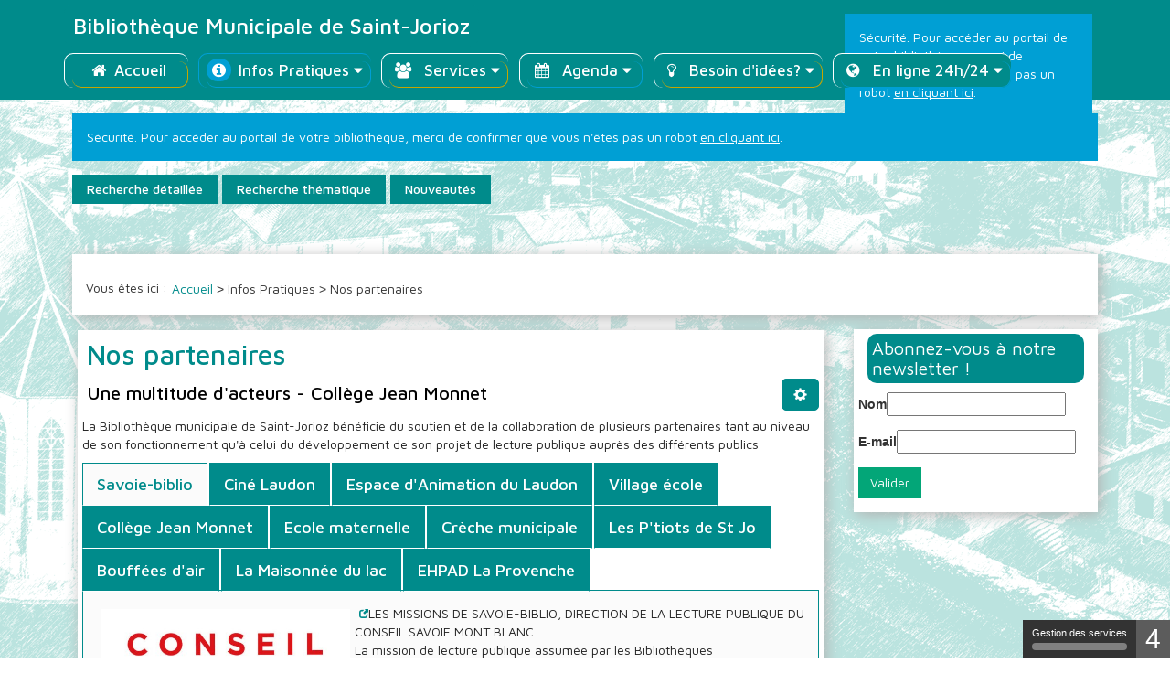

--- FILE ---
content_type: text/html; charset=utf-8
request_url: https://bibliotheque.saint-jorioz.fr/infos-pratiques2/nos-partenaires?start=5
body_size: 11526
content:
<!DOCTYPE html>
<html xmlns="http://www.w3.org/1999/xhtml" xml:lang="fr" lang="fr" dir="ltr">
	<head>
	<base href="https://bibliotheque.saint-jorioz.fr/infos-pratiques2/nos-partenaires" />
	<meta http-equiv="content-type" content="text/html; charset=utf-8" />
	<meta name="twitter:card" content="summary" />
	<meta name="twitter:title" content="Une multitude d'acteurs" />
	<meta name="twitter:description" content="La Bibliothèque municipale de Saint-Jorioz bénéficie du soutien et de la collaboration de..." />
	<meta name="viewport" content="width=device-width, initial-scale=1" />
	<meta property="og:locale" content="fr-FR" />
	<meta property="og:type" content="website" />
	<meta property="og:site_name" content="saint-jorioz" />
	<meta property="og:title" content="Une multitude d'acteurs" />
	<meta property="og:url" content="https://bibliotheque.saint-jorioz.fr/infos-pratiques2/nos-partenaires" />
	<meta property="og:description" content="La Bibliothèque municipale de Saint-Jorioz bénéficie du soutien et de la collaboration de..." />
	<title>Collège Jean Monnet - Page 6</title>
	<link href="/templates/c3rb_rgaa/favicon.ico" rel="shortcut icon" type="image/vnd.microsoft.icon" />
	<link href="/components/com_jcomments/tpl/default/style.css?v=3002" rel="stylesheet" type="text/css" />
	<link href="/media/plg_system_jcepro/site/css/content.min.css?86aa0286b6232c4a5b58f892ce080277" rel="stylesheet" type="text/css" />
	<link href="/media/com_opac/css/com_opac.min.css?a844066f495f94e77523d8b8f2eda182" rel="stylesheet" type="text/css" />
	<link href="/templates/c3rb_rgaa/css/template.min.css" rel="stylesheet" type="text/css" />
	<link href="https://bibliotheque.saint-jorioz.fr/media/com_acym/css/module.min.css?v=1040" rel="stylesheet" type="text/css" />
	<script type="application/json" class="joomla-script-options new">{"csrf.token":"088604b9b29cb58c08c3a3a68e06bacd","system.paths":{"root":"","base":""}}</script>
	<script src="/media/system/js/mootools-core.js?a844066f495f94e77523d8b8f2eda182" type="text/javascript"></script>
	<script src="/media/system/js/core.js?a844066f495f94e77523d8b8f2eda182" type="text/javascript"></script>
	<script src="/media/system/js/mootools-more.js?a844066f495f94e77523d8b8f2eda182" type="text/javascript"></script>
	<script src="/media/system/js/tabs.js?a844066f495f94e77523d8b8f2eda182" type="text/javascript"></script>
	<script src="/media/jui/js/jquery.min.js?a844066f495f94e77523d8b8f2eda182" type="text/javascript"></script>
	<script src="/media/jui/js/jquery-noconflict.js?a844066f495f94e77523d8b8f2eda182" type="text/javascript"></script>
	<script src="/media/jui/js/jquery-migrate.min.js?a844066f495f94e77523d8b8f2eda182" type="text/javascript"></script>
	<script src="/media/system/js/caption.js?a844066f495f94e77523d8b8f2eda182" type="text/javascript"></script>
	<script src="/media/com_opac/js/jquery1111/inview.min.js?a844066f495f94e77523d8b8f2eda182" defer="defer" type="text/javascript"></script>
	<script src="/media/com_opac/js/jquery1111/systemopac.min.js?a844066f495f94e77523d8b8f2eda182" defer="defer" type="text/javascript"></script>
	<script src="/templates/c3rb_rgaa/js/target.min.js" type="text/javascript"></script>
	<script src="https://bibliotheque.saint-jorioz.fr/media/com_acym/js/module.min.js?v=1040" type="text/javascript"></script>
	<script src="/media/plg_system_c3rbcookiesblocker/js/tarteaucitron.min.js?a844066f495f94e77523d8b8f2eda182" type="text/javascript"></script>
	<script type="text/javascript">
	window.addEvent('domready', function(){
						$$('dl#article54-tabs.tabs').each(function(tabs){
							new JTabs(tabs, {"titleSelector": "dt.tabs","descriptionSelector": "dd.tabs","useStorage": true});
						});
					});jQuery(window).on('load',  function() {
				new JCaption('img.caption');
			});var uri_root = '/';var msgDisplayTime=5;jQuery(document).ready(function(){
 var Tooltip = jQuery.fn.tooltip.Constructor;
Tooltip.prototype.fixTitle = function (){
var $e = this.$element
if ($e.attr('title') || typeof $e.attr('data-original-title') != 'string') {
$e.attr('data-original-title', $e.attr('title') || '').attr('title', '');
$e.removeAttr('title');
}
}
	jQuery('.hasTooltip').tooltip({"html": true,"container": "body"});
});
        if(typeof acymModule === 'undefined'){
            var acymModule = [];
			acymModule['emailRegex'] = /^[a-z0-9!#$%&\'*+\/=?^_`{|}~-]+(?:\.[a-z0-9!#$%&\'*+\/=?^_`{|}~-]+)*\@([a-z0-9-]+\.)+[a-z0-9]{2,20}$/i;
			acymModule['NAMECAPTION'] = 'Nom';
			acymModule['NAME_MISSING'] = 'Veuillez entrer votre nom';
			acymModule['EMAILCAPTION'] = 'E-mail';
			acymModule['VALID_EMAIL'] = 'Veuillez entrer une adresse e-mail valide';
			acymModule['VALID_EMAIL_CONFIRMATION'] = 'Le champ e-mail et le champ de confirmation doivent être identiques.';
			acymModule['CAPTCHA_MISSING'] = 'Le captcha n’est pas valide, veuillez réessayer';
			acymModule['NO_LIST_SELECTED'] = 'Sélectionnez les listes auxquelles vous souhaitez vous abonner';
			acymModule['NO_LIST_SELECTED_UNSUB'] = 'Sélectionnez les listes desquelles vous souhaitez vous désabonner';
            acymModule['ACCEPT_TERMS'] = 'Veuillez accepter les Termes et conditions / Politique de confidentialité';
        }
		window.addEventListener("DOMContentLoaded", (event) => {
acymModule["excludeValuesformAcym79131"] = [];
acymModule["excludeValuesformAcym79131"]["1"] = "Nom";
acymModule["excludeValuesformAcym79131"]["2"] = "E-mail";  });
	</script>
	<script type="application/ld+json">
{"@context":"http://schema.org","@type":"WebSite","url": "https://bibliotheque.saint-jorioz.fr/","potentialAction":{"@type":"SearchAction","target": "https://bibliotheque.saint-jorioz.fr/recherche-rapide/rapide/{search_term_string}/0/0","query-input": "required name=search_term_string"}}
	</script>
<!-- Balise meta et autre de la config du site joomla -->

<link rel="apple-touch-icon" sizes="57x57" href="/templates/c3rb_rgaa/images/template/favicon/apple-touch-icon-57x57.png">
<link rel="apple-touch-icon" sizes="60x60" href="/templates/c3rb_rgaa/images/template/favicon/apple-touch-icon-60x60.png">
<link rel="apple-touch-icon" sizes="72x72" href="/templates/c3rb_rgaa/images/template/favicon/apple-touch-icon-72x72.png">
<link rel="apple-touch-icon" sizes="76x76" href="/templates/c3rb_rgaa/images/template/favicon/apple-touch-icon-76x76.png">
<link rel="apple-touch-icon" sizes="114x114" href="/templates/c3rb_rgaa/images/template/favicon/apple-touch-icon-114x114.png">
<link rel="apple-touch-icon" sizes="120x120" href="/templates/c3rb_rgaa/images/template/favicon/apple-touch-icon-120x120.png">
<link rel="apple-touch-icon" sizes="144x144" href="/templates/c3rb_rgaa/images/template/favicon/apple-touch-icon-144x144.png">
<link rel="apple-touch-icon" sizes="152x152" href="/templates/c3rb_rgaa/images/template/favicon/apple-touch-icon-152x152.png">
<link rel="apple-touch-icon" sizes="180x180" href="/templates/c3rb_rgaa/images/template/favicon/apple-touch-icon-180x180.png">
<link rel="icon" type="image/png" href="/templates/c3rb_rgaa/images/template/favicon/favicon-32x32.png" sizes="32x32">
<link rel="icon" type="image/png" href="/templates/c3rb_rgaa/images/template/favicon/favicon-194x194.png" sizes="194x194">
<link rel="icon" type="image/png" href="/templates/c3rb_rgaa/images/template/favicon/favicon-96x96.png" sizes="96x96">
<link rel="icon" type="image/png" href="/templates/c3rb_rgaa/images/template/favicon/android-chrome-192x192.png" sizes="192x192">
<link rel="icon" type="image/png" href="/templates/c3rb_rgaa/images/template/favicon/favicon-16x16.png" sizes="16x16">
<link rel="manifest" href="/templates/c3rb_rgaa/images/template/favicon/manifest.json">
<link rel="mask-icon" href="/templates/c3rb_rgaa/images/template/favicon/safari-pinned-tab.svg">
<link rel="shortcut icon" href="/templates/c3rb_rgaa/images/template/favicon/favicon.ico">
<meta name="msapplication-TileColor" content="#da532c">
<meta name="msapplication-TileImage" content="/templates/c3rb_rgaa/images/template/favicon/mstile-144x144.png">
<meta name="msapplication-config" content="/templates/c3rb_rgaa/images/template/favicon/browserconfig.xml">
<meta name="theme-color" content="#ffffff">

<!--[if ie]>
<meta content='IE=8' http-equiv='X-UA-Compatible'/>
<![endif]-->
  
  <!-- lien vers la google font à changer -->
<!--  Theme 1 <link href="https://fonts.googleapis.com/css?family=Josefin+Sans:400,600|Josefin+Slab:400,600" rel="stylesheet"> -->
 <link href="https://fonts.googleapis.com/css?family=Maven+Pro:400,500|Righteous" rel="stylesheet"> 
<!--  Theme 3 <link href="https://fonts.googleapis.com/css?family=Gabriela|Nixie+One|Open+Sans:400,600" rel="stylesheet"> -->
<!--  Theme 4 <link href="https://fonts.googleapis.com/css?family=Abril+Fatface|Buda:300|Dosis:400,600" rel="stylesheet"> -->
<!--  Theme 5 <link href="https://fonts.googleapis.com/css?family=Lemonada:400,700|Maven+Pro:400,700" rel="stylesheet">  -->
<!--  Theme 6 <link href="https://fonts.googleapis.com/css?family=Junge|Open+Sans:400,600" rel="stylesheet"> -->
<!--  Thème 7 <link href="https://fonts.googleapis.com/css?family=Nunito:400,600|Oswald:300" rel="stylesheet">  -->
<!--  Thème 8 <link href="https://fonts.googleapis.com/css?family=Andika|Snippet" rel="stylesheet"> --> 
<!--  Thème 9  --> <link href="https://fonts.googleapis.com/css?family=Open+Sans:400,700|Roboto:900" rel="stylesheet">  
<!-- FIN lien vers la google font à changer -->	


<script>
  (function(i,s,o,g,r,a,m){i['GoogleAnalyticsObject']=r;i[r]=i[r]||function(){
  (i[r].q=i[r].q||[]).push(arguments)},i[r].l=1*new Date();a=s.createElement(o),
  m=s.getElementsByTagName(o)[0];a.async=1;a.src=g;m.parentNode.insertBefore(a,m)
  })(window,document,'script','//www.google-analytics.com/analytics.js','ga');

  ga('create', 'UA-144952009-1', 'auto');
  ga('send', 'pageview');

</script>
<!-- Universal Google Analytics Plugin by PB Web Development -->


</head>
			<!-- Condition avec variable -->
	<!-- Modele01  -->
					<!-- Defaut customisable-->
				<body >
			
			<div class="bloc-container-header">
                <div class="container tmpmodhn packc3rb firstcontainer container-header ">
                    <!-- lien evitement -->
	<nav role="navigation" aria-label="Accès direct">
	<ul class="list	list-unstyled nopadding nomarge">
		<li>
		<a id="evitlnk_menu" class="sr-only sr-only-focusable evit-lnk" href="#Mod1">Accéder au menu principal</a>
	</li>
			<li>
		<a id="evitlnk_ct" class="sr-only sr-only-focusable evit-lnk" href="#content-lnk">Accéder au contenu</a>
	</li>
			
		<li>
			<a id="evitlnk_login" class="sr-only sr-only-focusable evit-lnk" href="#Mod91">Accéder à la connexion</a>
		

	</li>
		

	</ul>
	</nav>
<!-- Fin lien evitement -->
<div class="row">
	<div class="tmpl-header">
		<header role="banner">
							<div class="sr-only">
						<!-- Le H1 est branché sur le titre de la page, il est possible d'avoir ou non le titre du site + le titre de la page dans l'administration : ->Systeme -> configuration -> Nom du site dans les titres   -->
				<h1>
									Collège Jean Monnet - Page 6								</h1>
				</div><!-- fin col-xs-12 col-sm-12 col-md-12 col-lg-12 /OU/ sr-only -->
			<!-- position 1 -->
						<!-- fin position 1 -->
			<!-- position 2 -->
							<div class="col-xs-12 col-sm-12 col-md-12 col-lg-12">
					<div class="row">
						<div class="pos-2">
										<div class="col-xs-12 col-sm-3 col-md-3 col-lg-3 ">
		
	<div id="Mod91" class="moduletable ">

						<aside role="complementary">
		
		
		
		
					<h2 class='sr-only'>				<span id="label91">Mon compte</span>
					</h2>		
	
						<div class="modcontent">
				<div class="alert alert-info">Sécurité. Pour accéder au portail de votre bibliothèque, merci de confirmer que vous n'êtes pas un robot <a href="javascript:void(0)" class="hasTooltip" title="Afficher la fonctionnalité de connexion" data-robot="unlock" data-token="088604b9b29cb58c08c3a3a68e06bacd">en cliquant ici</a>.</div>				<div class="clearfix"></div>
			</div>

						</aside>
		
		
		
			</div>
					</div>
					<div class="col-xs-12 col-sm-12 col-md-12 col-lg-12 ">
		
	<div id="Mod134" class="moduletable  entete hidden-xs">

						<aside role="note">
		
		
		
		
					<h2 class='sr-only'>				<span id="label134">En-tête du site</span>
					</h2>		
	
						<div class="modcontent">
				

<div class="custom entete hidden-xs"  >
	<h1 class=""><a href="/index.php">Bibliothèque Municipale de <span class="">Saint-Jorioz</span></a></h1></div>
				<div class="clearfix"></div>
			</div>

						</aside>
		
		
		
			</div>
					</div>
		
						</div>
					</div>
				</div>
						<!-- fin position 2 -->
			<!-- position 3 -->
							<div class="col-xs-12 col-sm-12 col-md-12 col-lg-12">
					<div class="row">
						<div class="pos-3">
										<div class="col-xs-12 col-sm-12 col-md-12 col-lg-12 ">
		
	<div id="Mod1" class="moduletable _menu megamenu">

				
				
		
		
					<h2 class='sr-only'>				<span id="label1">Menu principal</span>
					</h2>		
	
						<div class="modcontent">
				<div class="defaultmega navbar navbar-default " id="menu-lnk 1">
  <div class="row-fluid ">
    <!-- Brand and toggle get grouped for better mobile display -->
    <div class="navbar-header">
      <button type="button" class="navbar-toggle collapsed" data-toggle="collapse" data-target="#collapse1">
        <span class="sr-only">Ouvrir la navigation</span>
        <span class="icon-bar"></span>
        <span class="icon-bar"></span>
        <span class="icon-bar"></span>
      </button>
    </div>

    <!-- Collect the nav links, forms, and other content for toggling -->
    <div class="collapse navbar-collapse menuhoryzontal" id="collapse1">
	<ul class="nav navbar-nav menu" role="menubar">
		<li class="item-101" role="menuitem"><a  href="/" >Accueil</a>
</li><li class="item-427 active deeper parent" role="menuitem">	


<a class="dropdown-toggle" data-toggle="dropdown" href="#" role="button" aria-haspopup="true" aria-expanded="false">
	<span class="separator" title="Infos Pratiques - Page active">
		Infos Pratiques	</span>
</a>
<ul class="nav-child dropdown-menu multi-level" role="menu" aria-labelledby=""><li class="item-505" role="menuitem"><a  href="/infos-pratiques2/horaire-acces-inscriptions" >Horaires, accès, inscriptions</a>
</li><li class="item-490" role="menuitem"><a  href="/infos-pratiques2/faq" >FAQ</a>
</li><li class="item-789 current active" role="menuitem"><a  href="/infos-pratiques2/nos-partenaires" title="Nos partenaires - Page active">Nos partenaires</a>
</li></ul></li><li class="item-481 deeper parent" role="menuitem">	


<a class="dropdown-toggle" data-toggle="dropdown" href="#" role="button" aria-haspopup="true" aria-expanded="false">
	<span class="separator" >
		Services	</span>
</a>
<ul class="nav-child dropdown-menu multi-level" role="menu" aria-labelledby=""><li class="item-493" role="menuitem"><a  href="/services/sur-le-site-web" >Sur le site web</a>
</li><li class="item-491" role="menuitem"><a  href="/services/sur-place" >Sur place</a>
</li><li class="item-492" role="menuitem"><a  href="/services/portage" >Portage à domicile</a>
</li></ul></li><li class="item-339 deeper parent" role="menuitem">	


<a class="dropdown-toggle" data-toggle="dropdown" href="#" role="button" aria-haspopup="true" aria-expanded="false">
	<span class="separator" >
		Agenda	</span>
</a>
<ul class="nav-child dropdown-menu multi-level" role="menu" aria-labelledby=""><li class="item-502" role="menuitem"><a  href="/agenda/a-venir" >Animations à venir</a>
</li><li class="item-503" role="menuitem"><a  href="/agenda/passees" >Animations passées</a>
</li></ul></li><li class="item-338 deeper parent" role="menuitem">	


<a class="dropdown-toggle" data-toggle="dropdown" href="#" role="button" aria-haspopup="true" aria-expanded="false">
	<span class="separator" >
		Besoin d'idées?	</span>
</a>
<ul class="nav-child dropdown-menu multi-level" role="menu" aria-labelledby=""><li class="item-494" role="menuitem"><a  href="/besoin-d-idees/coups-de-coeur2" >Coups de coeur</a>
</li><li class="item-504" role="menuitem"><a href="/recherche-thematique" >Recherche thématique</a></li><li class="item-495" role="menuitem"><a  href="/besoin-d-idees/suggestion2" >Suggérer une idée</a>
</li></ul></li><li class="item-340 deeper parent" role="menuitem">	


<a class="dropdown-toggle" data-toggle="dropdown" href="#" role="button" aria-haspopup="true" aria-expanded="false">
	<span class="separator" >
		En ligne 24h/24	</span>
</a>
<ul class="nav-child dropdown-menu multi-level" role="menu" aria-labelledby=""><li class="item-497" role="menuitem"><a  href="/en-ligne-24h-24/lire" >Lire</a>
</li><li class="item-498" role="menuitem"><a  href="/en-ligne-24h-24/ecouter" >Écouter</a>
</li><li class="item-499" role="menuitem"><a  href="/en-ligne-24h-24/voir" >Voir</a>
</li></ul></li></ul>
		</div>
	</div>
	<div class="clearfix"></div>
</div>				<div class="clearfix"></div>
			</div>

				
				
		
			</div>
					</div>
					<div class="col-xs-12 col-sm-12 col-md-12 col-lg-12 ">
		
	<div id="Mod123" class="moduletable  entete visible-xs-block">

						<aside role="note">
		
		
		
		
					<h2 class='sr-only'>				<span id="label123">En-tête du site (xs)</span>
					</h2>		
	
						<div class="modcontent">
				

<div class="custom entete visible-xs-block"  >
	<h1 class=""><a href="/index.php">Bibliothèque de <span class="">Saint-Jorioz</span></a></h1></div>
				<div class="clearfix"></div>
			</div>

						</aside>
		
		
		
			</div>
					</div>
		
						</div>
					</div>
				</div>
						<!-- fin position 3 -->
			<div class="clearfix"></div>
		</header>
	</div>
</div><!-- Fin row -->

                </div>
            </div>
            <div class="bloc-container-top">
                <div class="container tmpmodhn packc3rb container-top ">
                    <div class="row"><!-- Start row -->
	<div class="tmpl-top">	
			<!-- position-4 -->
							<div class="col-xs-12 col-sm-12 col-md-12 col-lg-12">
					<div class="row">
						<div class="pos-4">
										<div class="col-xs-12 col-sm-12 col-md-12 col-lg-12 ">
		
	<div id="Mod133" class="moduletable   modrechrapide">

						<aside role="complementary">
		
		
		
		
					<h2 class='sr-only'>				<span id="label133">Recherche</span>
					</h2>		
	
						<div class="modcontent">
				<div class="alert alert-info">Sécurité. Pour accéder au portail de votre bibliothèque, merci de confirmer que vous n'êtes pas un robot <a href="javascript:void(0)" class="hasTooltip" title="Afficher la fonctionnalité de recherche" data-robot="unlock" data-token="088604b9b29cb58c08c3a3a68e06bacd">en cliquant ici</a>.</div>				<div class="clearfix"></div>
			</div>

						</aside>
		
		
		
			</div>
					</div>
					<div class="col-xs-12 col-sm-12 col-md-12 col-lg-12 ">
		
	<div id="Mod131" class="moduletable  liensrecherche">

				
				
		
		
					<h2 class='sr-only'>				<span id="label131">Liens de recherche</span>
					</h2>		
	
						<div class="modcontent">
				<div class="navbar navbar-default noburger" id="menu-lnk131">
	<div class="row-fluid ">
		<!-- Collect the nav links, forms, and other content for toggling -->
		<div class="menuhoryzontal" id="collapse131">
			<ul class="nav navbar-nav menu" role="menubar">
				<li class="item-423" role="menuitem"><a  href="/recherche-detaillee" >Recherche détaillée</a></li><li class="item-424" role="menuitem"><a  href="/recherche-thematique" >Recherche thématique</a></li><li class="item-425" role="menuitem"><a  href="/nouveautes" >Nouveautés</a></li></ul>
</div>
</div>
<div class="clearfix"></div>
</div>				<div class="clearfix"></div>
			</div>

				
				
		
			</div>
					</div>
		
						</div>
					</div>
				</div>
						<!-- fin position-4 -->
			<!-- position-5 -->
						<!-- fin position-5 -->
			<!-- position-6 -->
							<div class="col-xs-12 col-sm-12 col-md-12 col-lg-12">
					<div class="row">
						<div class="pos-6">
										<div class="col-xs-12 col-sm-12 col-md-12 col-lg-12 ">
		
	<div id="Mod17" class="moduletable  breadcrumbs">

				
				
		
		
					<h2 class='sr-only'>				<span id="label17">Fil de navigation</span>
					</h2>		
	
						<div class="modcontent">
				
<nav aria-label="Fil de navigation">
	<p id="breadcrumblabel" class="pull-left txtbreadcrumb">Vous êtes ici : </p>
	<ul class="pull-left breadcrumb breadcrumbs" itemscope itemtype="http://schema.org/BreadcrumbList">
				<li itemprop="itemListElement" itemscope itemtype="http://schema.org/ListItem" role="menuitem" >
			<meta itemprop="position" content="1" />
							<a itemprop="item" href="/" title="Accéder à la page : Accueil">
						<span class="breadnolink" itemprop="name">Accueil</span>
							</a>
					</li>
							>							<li itemprop="itemListElement" itemscope itemtype="http://schema.org/ListItem" role="menuitem" >
			<meta itemprop="position" content="1" />
						<span class="breadnolink" itemprop="name">Infos Pratiques</span>
					</li>
							>							<li itemprop="itemListElement" itemscope itemtype="http://schema.org/ListItem" role="menuitem"  class="active">
			<meta itemprop="position" content="1" />
						<span class="breadnolink" itemprop="name">Nos partenaires</span>
					</li>
						</ul>
</nav>
				<div class="clearfix"></div>
			</div>

				
				
		
			</div>
					</div>
		
						</div>
					</div>
				</div>
						<!-- fin position-6 -->
			<div class="clearfix"></div>
	</div>
</div><!-- Fin row -->                </div>
            </div>
            <div class="bloc-container-content">
                <div class="container tmpmodhn packc3rb container-content ">
                    <!-- Calcul taille colonne centrale (gauche / centre / droite) -->
<div class="row">
	<div class="tmpl-content">
		<!-- Col gauche -->
				<!-- Fin Col gauche -->
		<!-- Col centre -->
		<div id="content-lnk" class="col-xs-12 col-sm-9 col-md-9 col-lg-9" >
			<div class="row">
		<!-- position-9 -->
				<!-- fin position-9 -->
		<!-- position-10 -->
				<!-- fin position-10 -->
		<!-- position-11 -->
				<!-- fin position-11 -->
		<div class="clearfix"></div>

<!-- position-11a -->
		<!-- fin position-11a -->
<!-- position-11b -->
		<!-- fin position-11b -->
</div><!-- Fin row -->			<div class="colctre">
				<main role="main">
					<!-- Le contenu principal injecte par joomla -->
					<div class="item-page" itemscope itemtype="https://schema.org/Article">
	<meta itemprop="inLanguage" content="fr-FR" />
		<div class="page-header">
		<h2>Nos partenaires</h2><!-- modif tmpl -->
	</div>
	
		
	                         	
<div class="posinh"><article role="main">	<header>        			<div class="page-header">
							<h3 itemprop="name">
														Une multitude d'acteurs - Collège Jean Monnet												</h3>
			
											</div>
	
							<div class="icons">
						<div class="btn-group pull-right">
				<a title="Outils" class="btn btn-default dropdown-toggle hasTooltip" data-toggle="dropdown" href="#">
				<span class="glyphicon glyphicon-cog"></span>
				<span class="sr-only">Ouvrir le panel d'outils</span>
				</a>

								<ul class="dropdown-menu">
											<li class="print-icon">
												<a href="/infos-pratiques2/nos-partenaires?tmpl=component&amp;print=1&amp;page=" title="Envoyer par email l'article" onclick="window.open(this.href,'win2','status=no,toolbar=no,scrollbars=yes,titlebar=no,menubar=no,resizable=yes,width=640,height=480,directories=no,location=no'); return false;" rel="nofollow"><span class="glyphicon glyphicon-print"></span> Imprimer</a>						</li>
																			</ul>
			</div>
			</div>
			
		
	
	
				
						
		<div class="clearfix"></div>
			</header><div class="row">	<div class="col-sm-12">		<div itemprop="articleBody">
			<p>La Bibliothèque municipale de Saint-Jorioz bénéficie du soutien et de la collaboration de plusieurs partenaires tant au niveau de son fonctionnement qu'à celui du développement de son projet de lecture publique auprès des différents publics</p>
 <dl class="tabs" id="article54-tabs"><dt style="display:none;"></dt><dd style="display:none;"> <p>La Bibliothèque municipale de Saint-Jorioz bénéficie du soutien et de la collaboration de plusieurs partenaires tant au niveau de son fonctionnement qu'à celui du développement de son projet de lecture publique auprès des différents publics</p>
 </dd><dt class="tabs article54-tabs1"><span><h3><a href="javascript:void(0);">Savoie-biblio</a></h3></span></dt><dd class="tabs"> 
<p><a href="https://www.savoie-biblio.fr/Default/accueil-portal.aspx" target="_blank" rel="noopener"><img src="/images/contribution/2-infos-pratiques/logo/logo-savoie.jpg" alt="" width="272" height="272" style="margin: 5px; float: left;" data-alt="logo savoie" /></a>LES MISSIONS DE SAVOIE-BIBLIO, DIRECTION DE LA LECTURE PUBLIQUE DU CONSEIL SAVOIE MONT BLANC<br />La mission de lecture publique assumée par les Bibliothèques départementales de prêt est une compétence obligatoire des départements, transférée par l’Etat dans le cadre des lois de décentralisation.</p>
<p>En Pays de Savoie, les deux bibliothèques départementales ont été rapprochées en 2000 au sein d’un même service – Savoie-biblio – placé sous l’autorité du Conseil Savoie Mont Blanc dès la création de cette dernière (17 septembre 2001), constituant un cas unique en France de bibliothèque bi-départementale.</p>
<p>Savoie-biblio propose son appui aux communes et EPCI des Pays de Savoie pour la création et le fonctionnement de bibliothèques sur leurs territoires. Plus largement, ce service a pour mission de structurer un véritable réseau de lecture publique de qualité sur les territoires savoyards, accessible à l’ensemble de la population. Il œuvre au développement de la lecture et des pratiques culturelles en Pays de Savoie en lien avec les services départementaux, les institutions et associations éducatives, culturelles et sociales, les professionnels du livre, la Région et l’Etat. Il instruit les subventions du Conseil Savoie Mont Blanc dans le domaine de la lecture (aides aux bibliothèques, manifestations littéraires, lecture et lien social).</p>
 </dd><dt class="tabs article54-tabs2"><span><h3><a href="javascript:void(0);">Ciné Laudon</a></h3></span></dt><dd class="tabs"> 
<p><a href="http://www.cinelaudon.org/" target="_blank" rel="noopener"><img src="/images/contribution/2-infos-pratiques/logo/cinema-laudon.jpg" alt="" width="234" height="234" style="margin: 5px; float: left;" data-alt="cinema laudon" /></a>Cinélaudon est une association de loi 1901.</p>
<p>Elle gère la salle de cinéma, prêtée par la mairie de Saint-Jorioz et mise à la disposition du public.<br />Tous les membres de l’association sont bénévoles et chargés dans la convivialité de :</p>
<p>- La programmation qui choisit les films diffusés avec le CDPC.</p>
<p>- La diffusion du programme et de sa distribution dans les commerces et les lieux de passage</p>
<p>. La diffusion de la newsletter et l'organisation des animations (soirées à thèmes et débats).</p>
<p>- La projection et l’entretien du matériel.</p>
<p>- L'accueil du public et les entrées.</p>
<p>"Donner au public ce qu'il aime et aussi ce qu'il pourrait aimer" Jacques Chancel</p>
 </dd><dt class="tabs article54-tabs3"><span><h3><a href="javascript:void(0);">Espace d'Animation du Laudon</a></h3></span></dt><dd class="tabs"> 
<p><a href="https://www.animationdulaudon.org/" target="_self"><img src="/images/contribution/2-infos-pratiques/logo/EAL.jpg" alt="" width="405" height="67" style="margin-top: 5px; margin-bottom: 5px; float: left;" data-alt="EAL" /></a></p>
<p>Plus que jamais nous associons notre démarche à celle de l'Education Populaire avec la mise à disposition pour tous des activités éducatives, sociales et récréatives qui contribuent à l'émancipation intellectuelle et sociale (et donc citoyenne) de ses adhérents.</p>
 </dd><dt class="tabs article54-tabs4"><span><h3><a href="javascript:void(0);">Village école</a></h3></span></dt><dd class="tabs"> 
<p><a href="http://www.saint-jorioz.fr/fr/information/67840/ecole-elementaire-village-ecole" target="_blank" rel="noopener">Le groupe élémentaire</a>&nbsp;accueille 14 classes. Doté d'une bibliothèque-centre de documentation (BCD) très bien équipée, utilisée par les enseignants et dans le cadre de la pause méridienne du service périscolaire municipal, plusieurs collaborations annuelles avec la bibliothèque permettent aux enfants de bénéficier d'un rapport régulier à l'univers du livre, de l'histoire contée, du spectacle vivant.</p>
 </dd><dt class="tabs article54-tabs5"><span><h3><a href="javascript:void(0);">Collège Jean Monnet</a></h3></span></dt><dd class="tabs"> 
<p>&nbsp;Depuis plusieurs années, la Bibliothèque a tissé des liens réguliers avec le<a href="https://st-jorioz-college.fr/" target="_blank" rel="noopener"> collège Jean Monnet </a>&nbsp;en particulier, dans le cadre de la participation de plusieurs classes au prix des Incorruptibles&nbsp;qui chaque année récompense un auteur qui par son roman.</p>
 </dd><dt class="tabs article54-tabs6"><span><h3><a href="javascript:void(0);">Ecole maternelle</a></h3></span></dt><dd class="tabs"> 
<p>Chaque semaine, la bibliothèque reçoit deux des classes de l'école maternelle pour leur proposer des animations autour de la lecture et du jeu sur des thèmes variés proposés par les bibliothécaires et les enseignants.</p>
 </dd><dt class="tabs article54-tabs7"><span><h3><a href="javascript:void(0);">Crèche municipale</a></h3></span></dt><dd class="tabs"> 
<p>Sur place ou à la bibliothèque, des histoires sont racontées aux enfants de la crèche toutes les deux semaines par l'équipe de la bibliothèque. Ils peuvent également emprunter des livres pour en profiter plus longtemps.</p>
 </dd><dt class="tabs article54-tabs8"><span><h3><a href="javascript:void(0);">Les P'tiots de St Jo</a></h3></span></dt><dd class="tabs"> 
<p>Toutes les deux semaines, les assistantes maternelles de l'association les P'tiots de St Jo se rendent à la bibliothèque pour écouter des histoires et emprunter des livres.</p>
 </dd><dt class="tabs article54-tabs9"><span><h3><a href="javascript:void(0);">Bouffées d'air</a></h3></span></dt><dd class="tabs"> 
<p>Cette association propose un accueil de jour pour les personnes âgées dépendantes avec des dysfonctionnements mentaux dans le souci de soulager les accompagnants, de maintenir un lieu social, de proposer des activités occupationnelles pour lutter contre la mise à l'écart et la régression pour prolonger l'autonomie du malade mais aussi proposer un soutien psychologique aux familles.</p>
<p>Chaque mois, la bibliothèque se rend à Bouffées d'air pour proposer des activités autour de la lecture, le jeu et surtout la découverte aux personnes accueillies. Ces dernières se rendent également à la bibliothèque pour profiter de ses collections.</p>
 </dd><dt class="tabs article54-tabs10"><span><h3><a href="javascript:void(0);">La Maisonnée du lac</a></h3></span></dt><dd class="tabs"> 
<p>L’EAM La Maisonnée du Lac accueille des adultes handicapés atteints de sclérose en plaques ou d’une maladie neurologique, dégénérative et évolutive, nécessitant une prise en charge similaire.</p>
<p>Chaque mois, la bibliothèque se rend à la Maisonnée du lac pour proposer des activités autour de la lecture, le jeu et surtout la découverte aux personnes accueillies. Ces dernières se rendent également à la bibliothèque pour profiter de ses collections.</p>
 </dd><dt class="tabs article54-tabs11"><span><h3><a href="javascript:void(0);">EHPAD La Provenche</a></h3></span></dt><dd class="tabs"> 
<p>Recevant des personnes âgées, l'EHPAD La Provenche est l'un des trois sites qui composent l'EHPAD Les Couleurs du Lac.</p>
<p>Chaque mois, la bibliothèque se rend à l'EHPAD pour proposer des activités autour de la lecture, le jeu et surtout la découverte aux personnes accueillies.</p>  </dd></dl>		</div>
	</div>	
									
</div></article></div></div>
					<div class="clearfix"></div>
				</main>
			</div>
			<div class="row">
		<!-- position-12 -->
				<!-- fin position-12 -->
		<!-- position-13 -->
				<!-- fin position-13 -->
		<!-- position-14 -->
				<!-- fin position-14 -->
		<div class="clearfix"></div>
</div><!-- Fin row -->		</div>
	<!-- Fin Col centre -->
	<!-- Col de droite -->
		<div class="col-xs-12 col-sm-3 col-md-3 col-lg-3 coldrte">
		<div class="row">
			<div class="pos-8">
							<div class="col-xs-12 col-sm-12 col-md-12 col-lg-12 ">
		
	<div id="Mod146" class="moduletable ">

						<aside role="complementary">
		
		
		
							<h2>					<span id="label146">Abonnez-vous à notre newsletter !</span>
						</h2>			
						<div class="modcontent">
					<div class="acym_module " id="acym_module_formAcym79131">
		<div class="acym_fulldiv" id="acym_fulldiv_formAcym79131" >
			<form enctype="multipart/form-data"
				  id="formAcym79131"
				  name="formAcym79131"
				  method="POST"
				  action="/component/acym/frontusers?tmpl=component"
				  onsubmit="return submitAcymForm('subscribe','formAcym79131', 'acymSubmitSubForm')">
				<div class="acym_module_form">
                    
<div class="acym_form">
    <div class="onefield fieldacy1 acyfield_text" id="field_1"><label  class="cell margin-top-1"><span class="acym__users__creation__fields__title">Nom</span><input  name="user[name]" value="" data-authorized-content="{&quot;0&quot;:&quot;all&quot;,&quot;regex&quot;:&quot;&quot;,&quot;message&quot;:&quot;Valeur incorrecte pour le champ Nom&quot;}" type="text" class="cell  "></label><div class="acym__field__error__block" data-acym-field-id="1"></div></div><div class="onefield fieldacy2 acyfield_text" id="field_2"><label  class="cell margin-top-1"><span class="acym__users__creation__fields__title">E-mail</span><input id="email_field_585"  name="user[email]" value="" data-authorized-content="{&quot;0&quot;:&quot;all&quot;,&quot;regex&quot;:&quot;&quot;,&quot;message&quot;:&quot;Valeur incorrecte pour le champ E-mail&quot;}" required type="email" class="cell acym__user__edit__email  "></label><div class="acym__field__error__block" data-acym-field-id="2"></div></div></div>

<p class="acysubbuttons">
	<noscript>
        Veuillez activer le javascript sur cette page pour pouvoir valider le formulaire	</noscript>
	<input type="button"
		   class="btn btn-primary button subbutton"
		   value="Valider"
		   name="Submit"
		   onclick="try{ return submitAcymForm('subscribe','formAcym79131', 'acymSubmitSubForm'); }catch(err){alert('The form could not be submitted '+err);return false;}" />
    </p>
				</div>

				<input type="hidden" name="ctrl" value="frontusers" />
				<input type="hidden" name="task" value="notask" />
				<input type="hidden" name="option" value="com_acym" />

                
				<input type="hidden" name="ajax" value="1" />
				<input type="hidden" name="successmode" value="replace" />
				<input type="hidden" name="acy_source" value="Module n°146" />
				<input type="hidden" name="hiddenlists" value="5" />
				<input type="hidden" name="fields" value="name,email" />
				<input type="hidden" name="acyformname" value="formAcym79131" />
				<input type="hidden" name="acysubmode" value="mod_acym" />
				<input type="hidden" name="confirmation_message" value="" />

                			</form>
		</div>
	</div>
				<div class="clearfix"></div>
			</div>

						</aside>
		
		
		
			</div>
					</div>
		
			</div>
		</div>
	</div>
		<!-- Fin Col de droite -->
	<div class="clearfix"></div>
	</div>
</div>                </div>
            </div>
            <div class="bloc-container-bottom">
                <div class="container tmpmodhn packc3rb container-bottom ">
                    <div class="row">
	<div class="tmpl-bottom">
				</div>
</div>                </div>
            </div>
            <div class="bloc-container-footer">
                <div class="container tmpmodhn packc3rb container-bottom ">
                    <div class="row">
	<div class="tmpl-footer">
					<div class="col-xs-12 col-sm-12 col-md-12 col-lg-12">
			<div class="row">
				<div class="pos-20">
								<div class="col-xs-12 col-sm-3 col-md-3 col-lg-3 ">
		
	<div id="Mod114" class="moduletable  logo-footer">

						<aside role="note">
		
		
		
		
					<h2 class='sr-only'>				<span id="label114">Logo pied de page</span>
					</h2>		
	
						<div class="modcontent">
				

<div class="custom logo-footer"  >
	<div class="">
<p><a href="http://www.saint-jorioz.fr/" target="_blank" rel="noopener noreferrer" title="Site de la ville de Saint-Jorioz - ouverture dans un nouvel onglet"> <img src="/images/imagesmedia/logo.png" alt="logo" width="177" height="174" style="display: block; margin-left: auto; margin-right: auto;" /></a></p>
</div></div>
				<div class="clearfix"></div>
			</div>

						</aside>
		
		
		
			</div>
					</div>
					<div class="col-xs-12 col-sm-3 col-md-3 col-lg-3 ">
		
	<div id="Mod115" class="moduletable adresse-footer">

						<aside role="note">
		
		
		
		
					<h2 class='sr-only'>				<span id="label115">Adresse pied de page</span>
					</h2>		
	
						<div class="modcontent">
				

<div class="customadresse-footer"  >
	<p style="text-align: center;">Bibliothèque de Saint-Jorioz<br />132 allée des enfants<br />74410 Saint-Jorioz<br />Tél. 04 84 79 02 08</p>
<p>&nbsp;</p>
<p style="text-align: center;"><img src="https://upload.wikimedia.org/wikipedia/commons/thumb/a/a5/Instagram_icon.png/2048px-Instagram_icon.png" alt="Fichier:Instagram icon.png — Wikipédia" width="28" height="28" /></p>
<p style="text-align: center;"><a href="https://instagram.com/bibliotheque.saintjorioz?igshid=YmMyMTA2M2Y=" class="wf_file">@biblio.saintjorioz</a></p></div>
				<div class="clearfix"></div>
			</div>

						</aside>
		
		
		
			</div>
					</div>
					<div class="col-xs-12 col-sm-3 col-md-3 col-lg-3 ">
		
	<div id="Mod96" class="moduletable  menu-footer">

				
				
		
		
					<h2 class='sr-only'>				<span id="label96">Menu pied de page</span>
					</h2>		
	
						<div class="modcontent">
				<div class="navbar navbar-default noburger" id="menu-lnk96">
	<div class="row-fluid ">
		<!-- Collect the nav links, forms, and other content for toggling -->
		<div class="menuhoryzontal" id="collapse96">
			<ul class="nav navbar-nav menu" role="menubar">
				<li class="item-187" role="menuitem"><a  href="/mentions-legales" >Mentions légales</a></li><li class="item-209" role="menuitem"><a  href="/plan-du-site" >Plan du site</a></li><li class="item-422" role="menuitem"><a  href="/gestion-des-cookies" >Gestion des cookies</a></li><li class="item-426" role="menuitem"><a  href="/nous-contacter" >Nous contacter</a></li></ul>
</div>
</div>
<div class="clearfix"></div>
</div>				<div class="clearfix"></div>
			</div>

				
				
		
			</div>
					</div>
		
				</div>
			</div>
		</div>
		</div>
</div>
<!-- Bloc bas -->                </div>
            </div>
			
					<script src="/templates/c3rb_rgaa/js/template.min.js" type="text/javascript" defer></script>
		<script type="text/javascript">tarteaucitronCustomText = {'middleBarHead': '☝ 🍪','adblock': 'Bonjour! Ce site joue la transparence et vous donne le choix des services tiers à activer.','adblock_call': 'Merci de désactiver votre adblocker pour commencer la personnalisation.','reload': 'Recharger la page','alertBigScroll': 'En continuant de défiler,','alertBigClick': 'En poursuivant votre navigation,','alertBig': 'vous acceptez l\'utilisation de services tiers pouvant installer des cookies','alertBigPrivacy': 'Ce site utilise des cookies et vous donne le contrôle sur ce que vous souhaitez activer','alertSmall': 'Gestion des services','acceptAll': 'OK, tout accepter','personalize': 'Personnaliser','close': 'Fermer','privacyUrl': 'Politique de confidentialité','all': 'Préférences pour tous les services','info': 'Protection de votre vie privée','disclaimer': 'En autorisant ces services tiers, vous acceptez le dépôt et la lecture de cookies et l\'utilisation de technologies de suivi nécessaires à leur bon fonctionnement.','allow': 'Autoriser','deny': 'Interdire','noCookie': 'Ce service ne dépose aucun cookie.','useCookie': 'Ce service peut déposer','useCookieCurrent': 'Ce service a déposé','useNoCookie': 'Ce service n\'a déposé aucun cookie.','more': 'En savoir plus','source': 'Voir le site officiel','credit': 'Gestion des cookies par tarteaucitron.js','noServices': 'Ce site n\'utilise aucun cookie nécessitant votre consentement.','toggleInfoBox': 'Afficher/masquer les informations sur le stockage des cookies','title': 'Panneau de gestion des cookies','cookieDetail': 'Détail des cookies','ourSite': 'sur notre site','newWindow': '(nouvelle fenêtre)','allowAll': 'Autoriser tous les cookies','denyAll': 'Interdire tous les cookies','fallback': 'est désactivé.','mandatoryTitle': 'Cookies obligatoires','mandatoryText': 'Ce site utilise des cookies nécessaires à son bon fonctionnement qui ne peuvent pas être désactivés.','ads': { 'title' : 'Régies publicitaires', 'detail' : 'Les régies publicitaires permettent de générer des revenus en commercialisant les espaces publicitaires du site.'},'analytic': { 'title' : 'Mesure d\'audience', 'detail' : 'Les services de mesure d\'audience permettent de générer des statistiques de fréquentation utiles à l\'amélioration du site.'},'social': { 'title' : 'Réseaux sociaux', 'detail' : 'Les réseaux sociaux permettent d\'améliorer la convivialité du site et aident à sa promotion via les partages.'},'video': { 'title' : 'Vidéos', 'detail' : 'Les services de partage de vidéo permettent d\'enrichir le site de contenu multimédia et augmentent sa visibilité.'},'comment': { 'title' : 'Commentaires', 'detail' : 'Les gestionnaires de commentaires facilitent le dépôt de vos commentaires et luttent contre le spam.'},'support': { 'title' : 'Support', 'detail' : 'Les services de support vous permettent d\'entrer en contact avec l\'équipe du site et d\'aider à son amélioration.'},'api': { 'title' : 'APIs', 'detail' : 'Les APIs permettent de charger des scripts : géolocalisation, moteurs de recherche, traductions, ...'},'other': { 'title' : 'Autre', 'detail' : 'Services visant à afficher du contenu web.'},};tarteaucitron.init({"hashtag": "#tarteaucitron","highPrivacy": true,"orientation": "top","adblocker": false,"showAlertSmall": true,"cookieslist": true,"removeCredit": true,"showIcon": false,"iconPosition": "BottomRight","showDetailsOnClick": false,"bodyPosition": "top",});</script><script defer src="https://static.cloudflareinsights.com/beacon.min.js/vcd15cbe7772f49c399c6a5babf22c1241717689176015" integrity="sha512-ZpsOmlRQV6y907TI0dKBHq9Md29nnaEIPlkf84rnaERnq6zvWvPUqr2ft8M1aS28oN72PdrCzSjY4U6VaAw1EQ==" data-cf-beacon='{"rayId":"9bff1dfca8e3c424","version":"2025.9.1","serverTiming":{"name":{"cfExtPri":true,"cfEdge":true,"cfOrigin":true,"cfL4":true,"cfSpeedBrain":true,"cfCacheStatus":true}},"token":"ade57ad1331043edaecd0819a48a1d81","b":1}' crossorigin="anonymous"></script>
</body>
		</html>


--- FILE ---
content_type: text/plain
request_url: https://www.google-analytics.com/j/collect?v=1&_v=j102&a=789249277&t=pageview&_s=1&dl=https%3A%2F%2Fbibliotheque.saint-jorioz.fr%2Finfos-pratiques2%2Fnos-partenaires%3Fstart%3D5&ul=en-us%40posix&dt=Coll%C3%A8ge%20Jean%20Monnet%20-%20Page%206&sr=1280x720&vp=1280x720&_u=IEBAAEABAAAAACAAI~&jid=1620303304&gjid=860697593&cid=1915392832.1768750056&tid=UA-144952009-1&_gid=603030540.1768750056&_r=1&_slc=1&z=2142021445
body_size: -454
content:
2,cG-QXPCBFSZZ3